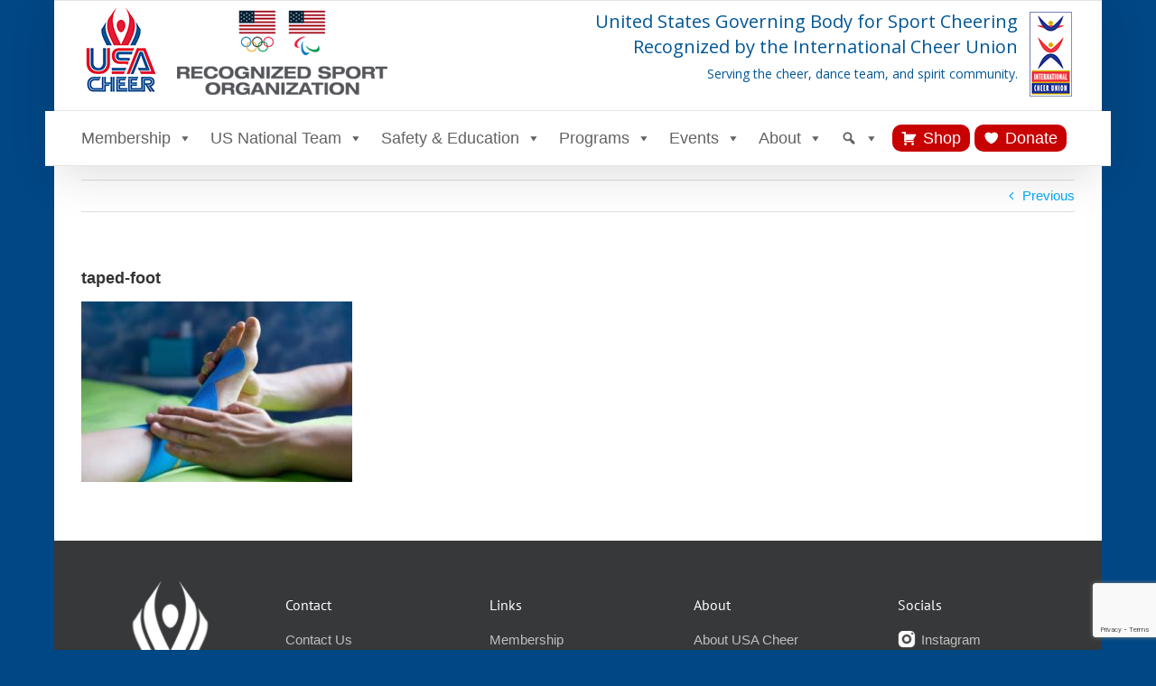

--- FILE ---
content_type: text/html; charset=utf-8
request_url: https://www.google.com/recaptcha/api2/anchor?ar=1&k=6LdfdjQlAAAAAO6T-_Sy2KLYI0E7sX5wyb0-vCLo&co=aHR0cHM6Ly91c2FjaGVlci5vcmc6NDQz&hl=en&v=PoyoqOPhxBO7pBk68S4YbpHZ&size=invisible&anchor-ms=20000&execute-ms=30000&cb=f9aocog1frgt
body_size: 48871
content:
<!DOCTYPE HTML><html dir="ltr" lang="en"><head><meta http-equiv="Content-Type" content="text/html; charset=UTF-8">
<meta http-equiv="X-UA-Compatible" content="IE=edge">
<title>reCAPTCHA</title>
<style type="text/css">
/* cyrillic-ext */
@font-face {
  font-family: 'Roboto';
  font-style: normal;
  font-weight: 400;
  font-stretch: 100%;
  src: url(//fonts.gstatic.com/s/roboto/v48/KFO7CnqEu92Fr1ME7kSn66aGLdTylUAMa3GUBHMdazTgWw.woff2) format('woff2');
  unicode-range: U+0460-052F, U+1C80-1C8A, U+20B4, U+2DE0-2DFF, U+A640-A69F, U+FE2E-FE2F;
}
/* cyrillic */
@font-face {
  font-family: 'Roboto';
  font-style: normal;
  font-weight: 400;
  font-stretch: 100%;
  src: url(//fonts.gstatic.com/s/roboto/v48/KFO7CnqEu92Fr1ME7kSn66aGLdTylUAMa3iUBHMdazTgWw.woff2) format('woff2');
  unicode-range: U+0301, U+0400-045F, U+0490-0491, U+04B0-04B1, U+2116;
}
/* greek-ext */
@font-face {
  font-family: 'Roboto';
  font-style: normal;
  font-weight: 400;
  font-stretch: 100%;
  src: url(//fonts.gstatic.com/s/roboto/v48/KFO7CnqEu92Fr1ME7kSn66aGLdTylUAMa3CUBHMdazTgWw.woff2) format('woff2');
  unicode-range: U+1F00-1FFF;
}
/* greek */
@font-face {
  font-family: 'Roboto';
  font-style: normal;
  font-weight: 400;
  font-stretch: 100%;
  src: url(//fonts.gstatic.com/s/roboto/v48/KFO7CnqEu92Fr1ME7kSn66aGLdTylUAMa3-UBHMdazTgWw.woff2) format('woff2');
  unicode-range: U+0370-0377, U+037A-037F, U+0384-038A, U+038C, U+038E-03A1, U+03A3-03FF;
}
/* math */
@font-face {
  font-family: 'Roboto';
  font-style: normal;
  font-weight: 400;
  font-stretch: 100%;
  src: url(//fonts.gstatic.com/s/roboto/v48/KFO7CnqEu92Fr1ME7kSn66aGLdTylUAMawCUBHMdazTgWw.woff2) format('woff2');
  unicode-range: U+0302-0303, U+0305, U+0307-0308, U+0310, U+0312, U+0315, U+031A, U+0326-0327, U+032C, U+032F-0330, U+0332-0333, U+0338, U+033A, U+0346, U+034D, U+0391-03A1, U+03A3-03A9, U+03B1-03C9, U+03D1, U+03D5-03D6, U+03F0-03F1, U+03F4-03F5, U+2016-2017, U+2034-2038, U+203C, U+2040, U+2043, U+2047, U+2050, U+2057, U+205F, U+2070-2071, U+2074-208E, U+2090-209C, U+20D0-20DC, U+20E1, U+20E5-20EF, U+2100-2112, U+2114-2115, U+2117-2121, U+2123-214F, U+2190, U+2192, U+2194-21AE, U+21B0-21E5, U+21F1-21F2, U+21F4-2211, U+2213-2214, U+2216-22FF, U+2308-230B, U+2310, U+2319, U+231C-2321, U+2336-237A, U+237C, U+2395, U+239B-23B7, U+23D0, U+23DC-23E1, U+2474-2475, U+25AF, U+25B3, U+25B7, U+25BD, U+25C1, U+25CA, U+25CC, U+25FB, U+266D-266F, U+27C0-27FF, U+2900-2AFF, U+2B0E-2B11, U+2B30-2B4C, U+2BFE, U+3030, U+FF5B, U+FF5D, U+1D400-1D7FF, U+1EE00-1EEFF;
}
/* symbols */
@font-face {
  font-family: 'Roboto';
  font-style: normal;
  font-weight: 400;
  font-stretch: 100%;
  src: url(//fonts.gstatic.com/s/roboto/v48/KFO7CnqEu92Fr1ME7kSn66aGLdTylUAMaxKUBHMdazTgWw.woff2) format('woff2');
  unicode-range: U+0001-000C, U+000E-001F, U+007F-009F, U+20DD-20E0, U+20E2-20E4, U+2150-218F, U+2190, U+2192, U+2194-2199, U+21AF, U+21E6-21F0, U+21F3, U+2218-2219, U+2299, U+22C4-22C6, U+2300-243F, U+2440-244A, U+2460-24FF, U+25A0-27BF, U+2800-28FF, U+2921-2922, U+2981, U+29BF, U+29EB, U+2B00-2BFF, U+4DC0-4DFF, U+FFF9-FFFB, U+10140-1018E, U+10190-1019C, U+101A0, U+101D0-101FD, U+102E0-102FB, U+10E60-10E7E, U+1D2C0-1D2D3, U+1D2E0-1D37F, U+1F000-1F0FF, U+1F100-1F1AD, U+1F1E6-1F1FF, U+1F30D-1F30F, U+1F315, U+1F31C, U+1F31E, U+1F320-1F32C, U+1F336, U+1F378, U+1F37D, U+1F382, U+1F393-1F39F, U+1F3A7-1F3A8, U+1F3AC-1F3AF, U+1F3C2, U+1F3C4-1F3C6, U+1F3CA-1F3CE, U+1F3D4-1F3E0, U+1F3ED, U+1F3F1-1F3F3, U+1F3F5-1F3F7, U+1F408, U+1F415, U+1F41F, U+1F426, U+1F43F, U+1F441-1F442, U+1F444, U+1F446-1F449, U+1F44C-1F44E, U+1F453, U+1F46A, U+1F47D, U+1F4A3, U+1F4B0, U+1F4B3, U+1F4B9, U+1F4BB, U+1F4BF, U+1F4C8-1F4CB, U+1F4D6, U+1F4DA, U+1F4DF, U+1F4E3-1F4E6, U+1F4EA-1F4ED, U+1F4F7, U+1F4F9-1F4FB, U+1F4FD-1F4FE, U+1F503, U+1F507-1F50B, U+1F50D, U+1F512-1F513, U+1F53E-1F54A, U+1F54F-1F5FA, U+1F610, U+1F650-1F67F, U+1F687, U+1F68D, U+1F691, U+1F694, U+1F698, U+1F6AD, U+1F6B2, U+1F6B9-1F6BA, U+1F6BC, U+1F6C6-1F6CF, U+1F6D3-1F6D7, U+1F6E0-1F6EA, U+1F6F0-1F6F3, U+1F6F7-1F6FC, U+1F700-1F7FF, U+1F800-1F80B, U+1F810-1F847, U+1F850-1F859, U+1F860-1F887, U+1F890-1F8AD, U+1F8B0-1F8BB, U+1F8C0-1F8C1, U+1F900-1F90B, U+1F93B, U+1F946, U+1F984, U+1F996, U+1F9E9, U+1FA00-1FA6F, U+1FA70-1FA7C, U+1FA80-1FA89, U+1FA8F-1FAC6, U+1FACE-1FADC, U+1FADF-1FAE9, U+1FAF0-1FAF8, U+1FB00-1FBFF;
}
/* vietnamese */
@font-face {
  font-family: 'Roboto';
  font-style: normal;
  font-weight: 400;
  font-stretch: 100%;
  src: url(//fonts.gstatic.com/s/roboto/v48/KFO7CnqEu92Fr1ME7kSn66aGLdTylUAMa3OUBHMdazTgWw.woff2) format('woff2');
  unicode-range: U+0102-0103, U+0110-0111, U+0128-0129, U+0168-0169, U+01A0-01A1, U+01AF-01B0, U+0300-0301, U+0303-0304, U+0308-0309, U+0323, U+0329, U+1EA0-1EF9, U+20AB;
}
/* latin-ext */
@font-face {
  font-family: 'Roboto';
  font-style: normal;
  font-weight: 400;
  font-stretch: 100%;
  src: url(//fonts.gstatic.com/s/roboto/v48/KFO7CnqEu92Fr1ME7kSn66aGLdTylUAMa3KUBHMdazTgWw.woff2) format('woff2');
  unicode-range: U+0100-02BA, U+02BD-02C5, U+02C7-02CC, U+02CE-02D7, U+02DD-02FF, U+0304, U+0308, U+0329, U+1D00-1DBF, U+1E00-1E9F, U+1EF2-1EFF, U+2020, U+20A0-20AB, U+20AD-20C0, U+2113, U+2C60-2C7F, U+A720-A7FF;
}
/* latin */
@font-face {
  font-family: 'Roboto';
  font-style: normal;
  font-weight: 400;
  font-stretch: 100%;
  src: url(//fonts.gstatic.com/s/roboto/v48/KFO7CnqEu92Fr1ME7kSn66aGLdTylUAMa3yUBHMdazQ.woff2) format('woff2');
  unicode-range: U+0000-00FF, U+0131, U+0152-0153, U+02BB-02BC, U+02C6, U+02DA, U+02DC, U+0304, U+0308, U+0329, U+2000-206F, U+20AC, U+2122, U+2191, U+2193, U+2212, U+2215, U+FEFF, U+FFFD;
}
/* cyrillic-ext */
@font-face {
  font-family: 'Roboto';
  font-style: normal;
  font-weight: 500;
  font-stretch: 100%;
  src: url(//fonts.gstatic.com/s/roboto/v48/KFO7CnqEu92Fr1ME7kSn66aGLdTylUAMa3GUBHMdazTgWw.woff2) format('woff2');
  unicode-range: U+0460-052F, U+1C80-1C8A, U+20B4, U+2DE0-2DFF, U+A640-A69F, U+FE2E-FE2F;
}
/* cyrillic */
@font-face {
  font-family: 'Roboto';
  font-style: normal;
  font-weight: 500;
  font-stretch: 100%;
  src: url(//fonts.gstatic.com/s/roboto/v48/KFO7CnqEu92Fr1ME7kSn66aGLdTylUAMa3iUBHMdazTgWw.woff2) format('woff2');
  unicode-range: U+0301, U+0400-045F, U+0490-0491, U+04B0-04B1, U+2116;
}
/* greek-ext */
@font-face {
  font-family: 'Roboto';
  font-style: normal;
  font-weight: 500;
  font-stretch: 100%;
  src: url(//fonts.gstatic.com/s/roboto/v48/KFO7CnqEu92Fr1ME7kSn66aGLdTylUAMa3CUBHMdazTgWw.woff2) format('woff2');
  unicode-range: U+1F00-1FFF;
}
/* greek */
@font-face {
  font-family: 'Roboto';
  font-style: normal;
  font-weight: 500;
  font-stretch: 100%;
  src: url(//fonts.gstatic.com/s/roboto/v48/KFO7CnqEu92Fr1ME7kSn66aGLdTylUAMa3-UBHMdazTgWw.woff2) format('woff2');
  unicode-range: U+0370-0377, U+037A-037F, U+0384-038A, U+038C, U+038E-03A1, U+03A3-03FF;
}
/* math */
@font-face {
  font-family: 'Roboto';
  font-style: normal;
  font-weight: 500;
  font-stretch: 100%;
  src: url(//fonts.gstatic.com/s/roboto/v48/KFO7CnqEu92Fr1ME7kSn66aGLdTylUAMawCUBHMdazTgWw.woff2) format('woff2');
  unicode-range: U+0302-0303, U+0305, U+0307-0308, U+0310, U+0312, U+0315, U+031A, U+0326-0327, U+032C, U+032F-0330, U+0332-0333, U+0338, U+033A, U+0346, U+034D, U+0391-03A1, U+03A3-03A9, U+03B1-03C9, U+03D1, U+03D5-03D6, U+03F0-03F1, U+03F4-03F5, U+2016-2017, U+2034-2038, U+203C, U+2040, U+2043, U+2047, U+2050, U+2057, U+205F, U+2070-2071, U+2074-208E, U+2090-209C, U+20D0-20DC, U+20E1, U+20E5-20EF, U+2100-2112, U+2114-2115, U+2117-2121, U+2123-214F, U+2190, U+2192, U+2194-21AE, U+21B0-21E5, U+21F1-21F2, U+21F4-2211, U+2213-2214, U+2216-22FF, U+2308-230B, U+2310, U+2319, U+231C-2321, U+2336-237A, U+237C, U+2395, U+239B-23B7, U+23D0, U+23DC-23E1, U+2474-2475, U+25AF, U+25B3, U+25B7, U+25BD, U+25C1, U+25CA, U+25CC, U+25FB, U+266D-266F, U+27C0-27FF, U+2900-2AFF, U+2B0E-2B11, U+2B30-2B4C, U+2BFE, U+3030, U+FF5B, U+FF5D, U+1D400-1D7FF, U+1EE00-1EEFF;
}
/* symbols */
@font-face {
  font-family: 'Roboto';
  font-style: normal;
  font-weight: 500;
  font-stretch: 100%;
  src: url(//fonts.gstatic.com/s/roboto/v48/KFO7CnqEu92Fr1ME7kSn66aGLdTylUAMaxKUBHMdazTgWw.woff2) format('woff2');
  unicode-range: U+0001-000C, U+000E-001F, U+007F-009F, U+20DD-20E0, U+20E2-20E4, U+2150-218F, U+2190, U+2192, U+2194-2199, U+21AF, U+21E6-21F0, U+21F3, U+2218-2219, U+2299, U+22C4-22C6, U+2300-243F, U+2440-244A, U+2460-24FF, U+25A0-27BF, U+2800-28FF, U+2921-2922, U+2981, U+29BF, U+29EB, U+2B00-2BFF, U+4DC0-4DFF, U+FFF9-FFFB, U+10140-1018E, U+10190-1019C, U+101A0, U+101D0-101FD, U+102E0-102FB, U+10E60-10E7E, U+1D2C0-1D2D3, U+1D2E0-1D37F, U+1F000-1F0FF, U+1F100-1F1AD, U+1F1E6-1F1FF, U+1F30D-1F30F, U+1F315, U+1F31C, U+1F31E, U+1F320-1F32C, U+1F336, U+1F378, U+1F37D, U+1F382, U+1F393-1F39F, U+1F3A7-1F3A8, U+1F3AC-1F3AF, U+1F3C2, U+1F3C4-1F3C6, U+1F3CA-1F3CE, U+1F3D4-1F3E0, U+1F3ED, U+1F3F1-1F3F3, U+1F3F5-1F3F7, U+1F408, U+1F415, U+1F41F, U+1F426, U+1F43F, U+1F441-1F442, U+1F444, U+1F446-1F449, U+1F44C-1F44E, U+1F453, U+1F46A, U+1F47D, U+1F4A3, U+1F4B0, U+1F4B3, U+1F4B9, U+1F4BB, U+1F4BF, U+1F4C8-1F4CB, U+1F4D6, U+1F4DA, U+1F4DF, U+1F4E3-1F4E6, U+1F4EA-1F4ED, U+1F4F7, U+1F4F9-1F4FB, U+1F4FD-1F4FE, U+1F503, U+1F507-1F50B, U+1F50D, U+1F512-1F513, U+1F53E-1F54A, U+1F54F-1F5FA, U+1F610, U+1F650-1F67F, U+1F687, U+1F68D, U+1F691, U+1F694, U+1F698, U+1F6AD, U+1F6B2, U+1F6B9-1F6BA, U+1F6BC, U+1F6C6-1F6CF, U+1F6D3-1F6D7, U+1F6E0-1F6EA, U+1F6F0-1F6F3, U+1F6F7-1F6FC, U+1F700-1F7FF, U+1F800-1F80B, U+1F810-1F847, U+1F850-1F859, U+1F860-1F887, U+1F890-1F8AD, U+1F8B0-1F8BB, U+1F8C0-1F8C1, U+1F900-1F90B, U+1F93B, U+1F946, U+1F984, U+1F996, U+1F9E9, U+1FA00-1FA6F, U+1FA70-1FA7C, U+1FA80-1FA89, U+1FA8F-1FAC6, U+1FACE-1FADC, U+1FADF-1FAE9, U+1FAF0-1FAF8, U+1FB00-1FBFF;
}
/* vietnamese */
@font-face {
  font-family: 'Roboto';
  font-style: normal;
  font-weight: 500;
  font-stretch: 100%;
  src: url(//fonts.gstatic.com/s/roboto/v48/KFO7CnqEu92Fr1ME7kSn66aGLdTylUAMa3OUBHMdazTgWw.woff2) format('woff2');
  unicode-range: U+0102-0103, U+0110-0111, U+0128-0129, U+0168-0169, U+01A0-01A1, U+01AF-01B0, U+0300-0301, U+0303-0304, U+0308-0309, U+0323, U+0329, U+1EA0-1EF9, U+20AB;
}
/* latin-ext */
@font-face {
  font-family: 'Roboto';
  font-style: normal;
  font-weight: 500;
  font-stretch: 100%;
  src: url(//fonts.gstatic.com/s/roboto/v48/KFO7CnqEu92Fr1ME7kSn66aGLdTylUAMa3KUBHMdazTgWw.woff2) format('woff2');
  unicode-range: U+0100-02BA, U+02BD-02C5, U+02C7-02CC, U+02CE-02D7, U+02DD-02FF, U+0304, U+0308, U+0329, U+1D00-1DBF, U+1E00-1E9F, U+1EF2-1EFF, U+2020, U+20A0-20AB, U+20AD-20C0, U+2113, U+2C60-2C7F, U+A720-A7FF;
}
/* latin */
@font-face {
  font-family: 'Roboto';
  font-style: normal;
  font-weight: 500;
  font-stretch: 100%;
  src: url(//fonts.gstatic.com/s/roboto/v48/KFO7CnqEu92Fr1ME7kSn66aGLdTylUAMa3yUBHMdazQ.woff2) format('woff2');
  unicode-range: U+0000-00FF, U+0131, U+0152-0153, U+02BB-02BC, U+02C6, U+02DA, U+02DC, U+0304, U+0308, U+0329, U+2000-206F, U+20AC, U+2122, U+2191, U+2193, U+2212, U+2215, U+FEFF, U+FFFD;
}
/* cyrillic-ext */
@font-face {
  font-family: 'Roboto';
  font-style: normal;
  font-weight: 900;
  font-stretch: 100%;
  src: url(//fonts.gstatic.com/s/roboto/v48/KFO7CnqEu92Fr1ME7kSn66aGLdTylUAMa3GUBHMdazTgWw.woff2) format('woff2');
  unicode-range: U+0460-052F, U+1C80-1C8A, U+20B4, U+2DE0-2DFF, U+A640-A69F, U+FE2E-FE2F;
}
/* cyrillic */
@font-face {
  font-family: 'Roboto';
  font-style: normal;
  font-weight: 900;
  font-stretch: 100%;
  src: url(//fonts.gstatic.com/s/roboto/v48/KFO7CnqEu92Fr1ME7kSn66aGLdTylUAMa3iUBHMdazTgWw.woff2) format('woff2');
  unicode-range: U+0301, U+0400-045F, U+0490-0491, U+04B0-04B1, U+2116;
}
/* greek-ext */
@font-face {
  font-family: 'Roboto';
  font-style: normal;
  font-weight: 900;
  font-stretch: 100%;
  src: url(//fonts.gstatic.com/s/roboto/v48/KFO7CnqEu92Fr1ME7kSn66aGLdTylUAMa3CUBHMdazTgWw.woff2) format('woff2');
  unicode-range: U+1F00-1FFF;
}
/* greek */
@font-face {
  font-family: 'Roboto';
  font-style: normal;
  font-weight: 900;
  font-stretch: 100%;
  src: url(//fonts.gstatic.com/s/roboto/v48/KFO7CnqEu92Fr1ME7kSn66aGLdTylUAMa3-UBHMdazTgWw.woff2) format('woff2');
  unicode-range: U+0370-0377, U+037A-037F, U+0384-038A, U+038C, U+038E-03A1, U+03A3-03FF;
}
/* math */
@font-face {
  font-family: 'Roboto';
  font-style: normal;
  font-weight: 900;
  font-stretch: 100%;
  src: url(//fonts.gstatic.com/s/roboto/v48/KFO7CnqEu92Fr1ME7kSn66aGLdTylUAMawCUBHMdazTgWw.woff2) format('woff2');
  unicode-range: U+0302-0303, U+0305, U+0307-0308, U+0310, U+0312, U+0315, U+031A, U+0326-0327, U+032C, U+032F-0330, U+0332-0333, U+0338, U+033A, U+0346, U+034D, U+0391-03A1, U+03A3-03A9, U+03B1-03C9, U+03D1, U+03D5-03D6, U+03F0-03F1, U+03F4-03F5, U+2016-2017, U+2034-2038, U+203C, U+2040, U+2043, U+2047, U+2050, U+2057, U+205F, U+2070-2071, U+2074-208E, U+2090-209C, U+20D0-20DC, U+20E1, U+20E5-20EF, U+2100-2112, U+2114-2115, U+2117-2121, U+2123-214F, U+2190, U+2192, U+2194-21AE, U+21B0-21E5, U+21F1-21F2, U+21F4-2211, U+2213-2214, U+2216-22FF, U+2308-230B, U+2310, U+2319, U+231C-2321, U+2336-237A, U+237C, U+2395, U+239B-23B7, U+23D0, U+23DC-23E1, U+2474-2475, U+25AF, U+25B3, U+25B7, U+25BD, U+25C1, U+25CA, U+25CC, U+25FB, U+266D-266F, U+27C0-27FF, U+2900-2AFF, U+2B0E-2B11, U+2B30-2B4C, U+2BFE, U+3030, U+FF5B, U+FF5D, U+1D400-1D7FF, U+1EE00-1EEFF;
}
/* symbols */
@font-face {
  font-family: 'Roboto';
  font-style: normal;
  font-weight: 900;
  font-stretch: 100%;
  src: url(//fonts.gstatic.com/s/roboto/v48/KFO7CnqEu92Fr1ME7kSn66aGLdTylUAMaxKUBHMdazTgWw.woff2) format('woff2');
  unicode-range: U+0001-000C, U+000E-001F, U+007F-009F, U+20DD-20E0, U+20E2-20E4, U+2150-218F, U+2190, U+2192, U+2194-2199, U+21AF, U+21E6-21F0, U+21F3, U+2218-2219, U+2299, U+22C4-22C6, U+2300-243F, U+2440-244A, U+2460-24FF, U+25A0-27BF, U+2800-28FF, U+2921-2922, U+2981, U+29BF, U+29EB, U+2B00-2BFF, U+4DC0-4DFF, U+FFF9-FFFB, U+10140-1018E, U+10190-1019C, U+101A0, U+101D0-101FD, U+102E0-102FB, U+10E60-10E7E, U+1D2C0-1D2D3, U+1D2E0-1D37F, U+1F000-1F0FF, U+1F100-1F1AD, U+1F1E6-1F1FF, U+1F30D-1F30F, U+1F315, U+1F31C, U+1F31E, U+1F320-1F32C, U+1F336, U+1F378, U+1F37D, U+1F382, U+1F393-1F39F, U+1F3A7-1F3A8, U+1F3AC-1F3AF, U+1F3C2, U+1F3C4-1F3C6, U+1F3CA-1F3CE, U+1F3D4-1F3E0, U+1F3ED, U+1F3F1-1F3F3, U+1F3F5-1F3F7, U+1F408, U+1F415, U+1F41F, U+1F426, U+1F43F, U+1F441-1F442, U+1F444, U+1F446-1F449, U+1F44C-1F44E, U+1F453, U+1F46A, U+1F47D, U+1F4A3, U+1F4B0, U+1F4B3, U+1F4B9, U+1F4BB, U+1F4BF, U+1F4C8-1F4CB, U+1F4D6, U+1F4DA, U+1F4DF, U+1F4E3-1F4E6, U+1F4EA-1F4ED, U+1F4F7, U+1F4F9-1F4FB, U+1F4FD-1F4FE, U+1F503, U+1F507-1F50B, U+1F50D, U+1F512-1F513, U+1F53E-1F54A, U+1F54F-1F5FA, U+1F610, U+1F650-1F67F, U+1F687, U+1F68D, U+1F691, U+1F694, U+1F698, U+1F6AD, U+1F6B2, U+1F6B9-1F6BA, U+1F6BC, U+1F6C6-1F6CF, U+1F6D3-1F6D7, U+1F6E0-1F6EA, U+1F6F0-1F6F3, U+1F6F7-1F6FC, U+1F700-1F7FF, U+1F800-1F80B, U+1F810-1F847, U+1F850-1F859, U+1F860-1F887, U+1F890-1F8AD, U+1F8B0-1F8BB, U+1F8C0-1F8C1, U+1F900-1F90B, U+1F93B, U+1F946, U+1F984, U+1F996, U+1F9E9, U+1FA00-1FA6F, U+1FA70-1FA7C, U+1FA80-1FA89, U+1FA8F-1FAC6, U+1FACE-1FADC, U+1FADF-1FAE9, U+1FAF0-1FAF8, U+1FB00-1FBFF;
}
/* vietnamese */
@font-face {
  font-family: 'Roboto';
  font-style: normal;
  font-weight: 900;
  font-stretch: 100%;
  src: url(//fonts.gstatic.com/s/roboto/v48/KFO7CnqEu92Fr1ME7kSn66aGLdTylUAMa3OUBHMdazTgWw.woff2) format('woff2');
  unicode-range: U+0102-0103, U+0110-0111, U+0128-0129, U+0168-0169, U+01A0-01A1, U+01AF-01B0, U+0300-0301, U+0303-0304, U+0308-0309, U+0323, U+0329, U+1EA0-1EF9, U+20AB;
}
/* latin-ext */
@font-face {
  font-family: 'Roboto';
  font-style: normal;
  font-weight: 900;
  font-stretch: 100%;
  src: url(//fonts.gstatic.com/s/roboto/v48/KFO7CnqEu92Fr1ME7kSn66aGLdTylUAMa3KUBHMdazTgWw.woff2) format('woff2');
  unicode-range: U+0100-02BA, U+02BD-02C5, U+02C7-02CC, U+02CE-02D7, U+02DD-02FF, U+0304, U+0308, U+0329, U+1D00-1DBF, U+1E00-1E9F, U+1EF2-1EFF, U+2020, U+20A0-20AB, U+20AD-20C0, U+2113, U+2C60-2C7F, U+A720-A7FF;
}
/* latin */
@font-face {
  font-family: 'Roboto';
  font-style: normal;
  font-weight: 900;
  font-stretch: 100%;
  src: url(//fonts.gstatic.com/s/roboto/v48/KFO7CnqEu92Fr1ME7kSn66aGLdTylUAMa3yUBHMdazQ.woff2) format('woff2');
  unicode-range: U+0000-00FF, U+0131, U+0152-0153, U+02BB-02BC, U+02C6, U+02DA, U+02DC, U+0304, U+0308, U+0329, U+2000-206F, U+20AC, U+2122, U+2191, U+2193, U+2212, U+2215, U+FEFF, U+FFFD;
}

</style>
<link rel="stylesheet" type="text/css" href="https://www.gstatic.com/recaptcha/releases/PoyoqOPhxBO7pBk68S4YbpHZ/styles__ltr.css">
<script nonce="xY1WZN4QQUYSRDFeJ1Ytkg" type="text/javascript">window['__recaptcha_api'] = 'https://www.google.com/recaptcha/api2/';</script>
<script type="text/javascript" src="https://www.gstatic.com/recaptcha/releases/PoyoqOPhxBO7pBk68S4YbpHZ/recaptcha__en.js" nonce="xY1WZN4QQUYSRDFeJ1Ytkg">
      
    </script></head>
<body><div id="rc-anchor-alert" class="rc-anchor-alert"></div>
<input type="hidden" id="recaptcha-token" value="[base64]">
<script type="text/javascript" nonce="xY1WZN4QQUYSRDFeJ1Ytkg">
      recaptcha.anchor.Main.init("[\x22ainput\x22,[\x22bgdata\x22,\x22\x22,\[base64]/[base64]/[base64]/bmV3IHJbeF0oY1swXSk6RT09Mj9uZXcgclt4XShjWzBdLGNbMV0pOkU9PTM/bmV3IHJbeF0oY1swXSxjWzFdLGNbMl0pOkU9PTQ/[base64]/[base64]/[base64]/[base64]/[base64]/[base64]/[base64]/[base64]\x22,\[base64]\\u003d\\u003d\x22,\[base64]/Ds8K7wox5N8ODTF7DhRwCwpBkw7BBBWY8wqrDkMOFw6ggDEJxDjHCsMK6NcK7fsO9w7ZlEzcfwoIuw6bCjkscw7rDs8K2EcOsEcKGCsKXXFDCu0ByU0zDmMK0wr1nJsO/w6DDosKVcH3CnRzDl8OKMcKjwpAFwpDClsODwo/Dp8KRZcORw5rCv3EXacO7wp/Ck8OwGE/DnG8nA8OKHXx0w4DDvcOOQ1LDlE45X8OIwoltbEZHZAjDo8Kqw7FVY8OjMXPCkBrDpcKdw4lTwpIgwpbDm0rDpXQdwqfCusKLwrRXAsKDecO1ERjCuMKFMHYHwqdGEW4jQn3ChcKlwqUfQExUK8KqwrXCgFnDlMKew61Mw61YwqTDh8KcHkkWc8OzKDPCii/DksOcw4JGOlrCssKDR17DpsKxw64gw5FtwotQPm3DvsOqDsKNV8KBRW5XwpDDvkh3IwXCgVxdKMK+AytewpHCosK8D3fDg8KnKcKbw4nCisOGKcOzwqI+wpXDu8KELcOSw5rCocKSXMKxH2TCjjHCkhQgW8Kxw6/[base64]/DsTbDvF/CixTDgMOMwosaw5IybMKjwppyfAsLXMKVCkswAsKEwoJ0w4fClBfCjnvDt0vDocKAwr/[base64]/[base64]/ChxDCh15fZEkfw6dgw7vDnWLCgnHDtMOhwocuw47DlQQmTStbwoHCpWQTDSVzOzjClMKYw4ASwrIzw6IRKsKRB8K3w4IlwqgwTTvDn8Ouw7VJw5zCmjJ3wrd5ccOyw6LDmcKRQcKVa0bDrcKrw7LDswJDDWovwr4ZFsKOPcOAWVvCscKQw7LDmsOfWMO/MnkIHQ1owpHCuwU8w6bDoFPCslYzwp3Cs8O3w7/DiBvDh8KcGGk0EMKnw4zDnl5PwovCq8OFwqvDnMKkFHXCpjxebwsfcxHChCXDimHDrl5lwqArw4DCv8O4YEx6w5DDicO7wqQIZXvCnsK/fsOsFsOWMcOjw4xiJh9mw6Naw5LDrnnDkMK/[base64]/DjwQ8dsKuwodrw5nDvS7CmSlDXlbDqkPCp8O1wr9+worCgg7DkMORwqnCq8OXdXlrwrLCrsKkV8Oqw4bDhhnCs3LClMKzwo/DvMKMalXDjmTCo3/Dr8KOPMOjUGpGQ1s3wpXCiRdAw7zDkMOQZcOJw6rDqlRowr1/LsKbwqQ9ZzR/ADDCh33ClV9dXcOtw7dKYMO1wp0LRybCkUgmw4/DpcK7JMKsfcKsAcOKwrPCrMKlw4puwpB3YMO2KB3DrmVRw5fDhRzDhwsIw6IHMcOwwpA/wqbDs8O/w78HQhxUwqTCq8OcZlfCrMKTXcKtwq46w4A6KcOAPcOZfsKyw4QGQsOvAhfCoGIdalciw4TDiU8vwo/Dm8K2TcKhU8O/w7bDtcOSLi7Dk8OtXyQvw6XCvMK1OMK5fSzDiMKBTnDDvcKHwqA+wpBkwqnCnMKGVmUqIcOIdgLCn0dbK8KnPCjCqMKgwqxqSRnCoGPDqSTCoQnCqTY+w4EHw6nCpV7Dvj97ccKEWCIIw4vCkcKaDH/CszTDvcOyw70MwqsOwqs9QhDDhwfCjcKBwrJPwpg7c0Qlw40FMMOvUcOHfsOmwrIzw7fDgi0Nw7PDkMKuZhnCtcKww4l3wprCnsKnKcOFWB3ChgfDm2/CrTnDqi3DgX0VwqxmwpzCpsOpw4Evw7YcFcOwVGhcw6PCh8OIw5PDhkNKw4YQw6LCqcK8w4NucFTCs8KUTsORw5E9w5jCpsKmEMKBFFhgw4U9JFYbw6bCpErDnDDDk8KzwqwSDn/DtMKkbcO9wrNcElDDkMKuNMKhw6fCnMOMAcOaGDhRScO6Om9QwpPCnsOQGMOLw4JDLcOvHmUdZmZRwph4a8Kcw4HCsDLDmxbDjH1Zw7nCkcK4wrPCvMOaGcObZzcZw6cxw6M/IsKpw7NHezFiw6AAP10GbcO7w6nCqMKyR8OuwrjCsQHDkkTDoznCrioTUMKcwo8owrgsw7obwrYewqbCvgPDk35wISlNQjrDvMOCQcOkSHbCi8KGwq9kAwcbBsKgwqUVEScBwrEoYMKxwpwYClHChWjCtMK/w4tNT8KnE8OPwp/CscK0wqI7JMKGVcO2asKpw7ccfMOpGx8CLsKdGinDo8Oqw4F2CsOEHCTDrMKPwoDCsMOXwrp/I0F4FEgEwoDCvF0+w7QFVF7DvSHDncKQPMOHw5LDpCdZfmXCjWLDl2vDp8KUJsKxw4nDuDjChi7DucOkY1AlSMKFJsK/Yk06Dj5ewqbCuHJvw5rCvsKxwoUXw6XClsOVw7cUSmgdMsOQw47DrgpXJcO/QjkHIh47w7AnCsK2wobDuzVpPxVNDMO/[base64]/w4/[base64]/[base64]/Z8Ose8ODSFwpwqDDs2dpw5U7EcKYT8OxAknDmUI1TcOVwq7Cr2nClMOIQcOSaHAtGH83w65rMQrDslUmw5jDimnCsF9TGwHDqSLDqcONw44Sw7HDisKwdsOTZy5UAcOIwq42BRnDlMKsCcKpwo/CnFBEMsOEw5IDY8KzwqY9dSZqw6l/w7rCs05uesORw5bCqsOQA8Kow4RAwodbwq9mwqBFKSVWwpLCq8OoCibCgBJYRcOyEsKuI8Knw6kUPBLDm8Oow4zCm8KIw53Ck2TCnDTDtwHDlUnCjhjCgMOfwqnDjn/[base64]/DnAjClcKlJx3CqWjDksOJccOJIXdEwpdOw7cMIXXDnVlDwqAXwrpvOlJVVcOzH8KVFsKBQcKgwr8ww7TDjsO/AVrDkH4dwoxSVMKLw6nCh3x1UEfDhDXDvnhvw7LCtzYtSsOWOTPCiW/CsWR5YjbDl8OEw41AQcKIJsK8wq9Iwrwbwo0aI01LwojDq8KSwoLCk0plwpDDtH8JETctP8OzwqHDtHjClxkZwpzDhkYBa2AEPsK6HC7Cn8ODwq/Dt8KqOgPDvmEzJcKPwp54QHjCj8KEwrh7Hlw+WsO9wpnDgATDq8KrwpErexrCunlSw7B1w6RBAsOZGxHDs2/[base64]/w5DCkTUqwpfDkMKaw43Do8OOGiZTY8KWwqrDosOeWH7ClsOgw63CnBTCpcOvwo/Co8KtwqhpBjHCo8K4TMOCVhrCh8KGwpvDjBt8woHDhXw6woXCiyQBwpzCosKFwpx4w5wxw7DDisOHZsO9wp/DkyU2wow/w65Qwp/CqsK/w7FKw59tNsK9MhjDowLDjMO2wqdmw78aw79lw58vIVtQAcKORcKDwodWbVjDuRbChMOpCW5oPMKaRytdw5kfwqbCi8OOw6LDjsKsAsKnKcOkWVzCmsO0C8KCwq/[base64]/ZBDCiG3CmkDClWrCssKFT0jCmBRtXcKETx/DnsOaw5dJIx96ZGhzPcOGw5zCqMO4LFjDuidVNm8BYl7CsCYRciUiTyFWUMKQKEPCqsOMccKcw67Ds8KpfXgFVDjClsOkRsKHw6rDj2XDux7DmcONwo3DgBINOMOEwonCsn3DhzXCoMKjw4XDnMOuURRFIn/Cr3kddmJDJcOGw63ChXJbNGp9bXzCgcKOH8K0UcO6b8O7fMOHwosdBE/Dq8K5CB7DmsOIw4AiEsKYw4Itw6zDkXFAwqLCt2ltMMKzacKXecKXXH/CgiLDmwdfw7LDoRXCkwInX33DuMKLCsOMRxPDlGdhP8KIwpBtDyrCvTUJw4dMw7/CoMOOwpN9W0fCmxjCgCkJw5jDqTAlwr7DnWhqwpXCimJmw4nChDoFwqgQw7wEwr8Mwol2w7ckEsK6wrHDpxHCvsOlNcK7YMKZwrrCth98WwEhXcKRw6jDhMORHsKmw6h6wrg9GwMAwqrCpEdaw5/Csgdew5PCtltZw7Fvw7XDlCUNwowbw4zCtsKGNFDCjAVNScKiUsKzwqHCvsOVZCtZN8Ojw4LDnibCj8K2w7TDsMKhV8OpFC88SzlFw67Cvml6w6PDscKQwopGwoMLwrrCgnjCgMOBdMKAwoVRcxsoCcOKwq0lw5rCiMKkwo9mJsKkHsOzYlTDscKuw5zDuw/Cm8K1QMOsWsO8N19xVjchwr8Jw5dnw6nDmyLDsgF3MMKvYS7DiiwsBMOewr7Ckl5sw7HCki9iRGvCsVvDh2oWw4dLLcOtbxxxw7kEKTFEwo/Cqx/Dk8O+woFeJsOqX8KCScKdwrolWsKnwq3DrsOQZ8Odw7XCmsKtSF7DmsOZw6ljJGLCvWzDpgIECcOnUlMnw77CuGHCiMO6FXDClGJ5w49WwobCuMKOwr/CtcK4bDnCjVHCpMKrw5DCt8ObW8Oww6Q8woDCpMKvDE17TjsJGsKIwrfCpDXDjkDCqQIxwo19woXCiMOkVMKkCBTDl0obesO8wrzCq11wT3klwpDChhV6w7lUZEvDhTHCgVIuJcKJw6/[base64]/[base64]/w58Nwr1yMgXChsK5WjjDgMKvbcKvw4JVw6A9CcKTwoPDrsO2wpHDsinDosKKwojCmcKHcUfCnGkxeMOvwrPDlsKXwrxTFkIfAQXCuwlKwpTCgWghw4jCqMONw4/[base64]/CoXTDrmDCncOCw7fClypqLMO/w4IWUyHCjsO0Jzskw5EyNMODUx9eTMOmwqFIXMKPw6PCkU7Co8KCw5M3w79Sf8ODw7YOWV8ZWxdxw5ocTlTDt3YjwovCosOSXj83TsKMWsK4SytLw7fCglNnaUlsHsKowrzDlBEmwopEw6ddNmHDpG/DosK1HsKlwoDDncOnwpXDucObMxPCnsOtSijCrcOKwrFewqTCjcKnwrpcXcO1wo9kw6sywo/DvHw/w7BOecO1woohZcOPwq7Ct8OVwoVqw7nCj8KUbsKCw4gLwobDvxBeK8Oxw4lsw7vCkXvCkmHDoDYPw6pSbm7Cj2/DqxxMwr/[base64]/ChsO8wp7DpsOYw4VYw4zDlcOywrxhw5HDmcOLwqfCv8KrfiU5w5rCrMKuw4nDlDESNCc0w5LDgMO2FXHDtmbDj8O1SlrCk8O2SsKjwo/DnsO5w7rCmsKTwqN9w7ASwrQaw6jCpFPDhjXDgynDlsKTw53ClB5BwqIeYsKtL8OIE8Onwp7CnMKCfMK9wq5+KnFheMKQMsOCw5cWwrlEdcKwwr4feil3w7hOcsKWwpwLw53DkWFgTx3DuMKywp7CvcOyJT/CusOpwokXwpgmw6h8OMOjPWFQDMO4R8KWAMOiARzCv1EcwpPDjwQqw41sw6khw43CuQ4IH8OgwpbDpFcmw4LCmk/DjsKeUnLChMOTc2EiZkUcX8KWwqnDiyDCvMO4wo7CoWTDqcOfFw/DuzQRwpNtw456wqLCqcKSwoFVK8KLQw7CuT/CvjTCpR7DhQIDw4HDjcK7PSIKw4gqY8OpwoULfcOqGDhBT8O8D8KERMOWwrDDm37DrnQoB8KwGTrCqsKMwrbCsXJqwpJNFsKpB8OKwqLDhwZqwpLDh2BGwrPCsMKgw7XCvsOnwr/CkA/DgWxlwozCiinCl8OTZRkbworDpsKFEyXChMOcw5tFOUzCuCfCpsOkwrPDiDQxwrPCnCTCiMOXw5QywrIRw5rDgDMvRcKHw4zDnXY4C8OqQ8KUDRjDr8KXTi7Cr8Kdw741woI9EB/CgMOBwqIhTMK9wq8vfsOvcsOvNMONMChDw7Iiwp5Aw7nDqGTDuQnCjcOBwpHCtMKOEMKQwqvClgrDl8OadcKAV1MXGjoGFMKDwp7CpCBWw6LCiHvChSXCoQNawpfDocOBw6lDFF94w4/CsnHDk8KDYmQfw6liS8OEw704woBUw7TDt1XDpWJdw509wpc1w6HDh8OMwonDr8Kgw7MrFcKKw7fCvQ7ClMOTcX/[base64]/DoRbCmFtuwrrDosKbw5nDlkJyw48bScOmD8KVw4VdTsOCb00rwoTDnATCj8KYw5QyKcKkfgAAwox1wqIFWmHDjhcUwosJw7tJw5nCkSnCp24Zw6rDiQIGOXTCkm5RwpTCg27DimbDpsK3aHAHw5bCoQ/DilXDh8Knw7LCgMK+w4pow4hmJWHDj2c+wqXCkcKxPMOTwrfDmsKRw6QFBcO2Q8O4w7dpw5YVeBkvSRzDssOEw4vDkzTClEDDtmbDg2p4XV1ERA/CqMK8NUEmw4nCkcKowqJeCMOpwq8KcSnCoxgJw5nCgsKSw5PDok0ybBHCjnhewrYVM8OJwp/CkXXDpsORw6gOwqURw69JwogAwqzDn8Ouw7jCo8OiMsKgw48TwpfCuC4YL8OfAcKTw57DgcK/[base64]/[base64]/Cp8K8wo3DhnJ6w6BLwrHCtklawrjDomfCv8KIwrN7w73DqMKzwp82csKdXcO0wo/DoMOtw7FlSGcvw5ZAwrnCswbCiCMlYGdWFk3DqcKpZcKQwo9EJcOZfsKhSwpqdcKkLgIgw4Zhw5oGcMKEVsOYwoDCgXvCmy8AA8KQwp/[base64]/[base64]/DqiLCkxPDqsKAw7wkwpfCr8OtwokYw5vDvcOPw5rDicOUdsKoMkbDvxcgwonCmcOHwr9lwr3DhcO8w40nBjjCu8Ozw5Mpw7BVwqLCiSBqw48hwpbDsGB9wodZNW/Cm8KJw4I5AHMRwo/[base64]/[base64]/[base64]/CtcK3NhRRworDhzpVwqUaOHkMJ3wZw73Cl8Kbw6bDtMKzw7NPw5gRRiwwwoRFZhPCkMOww7fDgMKQw5vDnwbDrxw3w5zCusOjHMOJe1LDhlTDg3/Cv8KSbTsiRkPCu13DscKLwpoxRjkow7PDgzhHS1jCt3nDkA4SUT/[base64]/[base64]/DoE7DjsKfwql4wq3CtMKhw4NFGWrCuDTDvUZlwos8WV3CvG7Ci8KDwpd2PVgMw6HDrsKww5/[base64]/wrgsJsOYYsKTwrpYHMOAwrrCt8K8w7ZEw5tcw5sXwrR2R8OWwrJLKTXCgUURw6TDsQ7CqsOUwpMoOAHCuh5qw7xhwqE/BMOXYsOMwoo+w7B8w5p4wrkdVGLDqgjChQHDhH1Aw4rDu8KZTcOew4/Dv8OVwqPDlsK3wofDtsK6w5DDi8OBD0lpe1RVwobCjTNlR8OeYsOCE8OAw4IZwrzCvgdxwogkwrt/[base64]/[base64]/[base64]/CpGnDriHDusK/w7HDi8OawpwewoRBF8O4w6TClMKdXHvCnyxOw63DmllDw7cTS8OyEMKSEQQAwpFfIcO/wp7DpcO8acO/BMO4wqRjfB3DiMKZI8KDVsKhPnJywrdGw68ETsODw5vCicKgwqsiUcKHeGkDw4sTwpbCgnjDsMOAwoF2wrrCt8KxA8K7WMOIYAxTwoBKLTHDt8KtDFNUw4nCucKRIsOoIRPDsGvCoiIBVMKmVcO8fsOhDcKKU8OPJ8Kxw7/CqxHDpHzDtcKIJ27CuFfCt8KWIMKjw5nDtsO1w6lGw5TCnW0EPXbCq8K3w7rDnjTDjsKUwqgRNsOGA8O3RMKgw4Vrw5/DplPDrR7CnEnDnkHDrxLDusK9woJ0w7/[base64]/[base64]/DqSTDu0Ngw7RSRAA/KnFqUcKTwoHDvEHCqiXCqcOQw4s7wqhJwrw4YsKdT8Ogw59hIB9OaVzDigkdZMOsw5FFwpPCi8K6XMK5wqvDhMOtwrfCtcOmOcKmwqpVWsOUwoLCo8O3wrHDtcOmw74JNcKBNMOkw6DDjsKdw7l/wpzDuMOXVAtmP0lFw7RXdH01w5wYw7dOa3jCh8Kxw5pPwo5Dam7CmsKabxHCmxAiwo/CgcO1exPCvi8kwq7CpsKvw57DlsORwoguwqJ7IGY3L8OAwqjDrD7CgU1tADbDqMK3I8OHwprDssOzw6HCusOXw6DCryJhwodGMcK/[base64]/WsO2wp1HByp8w5/DowBSLxhowq/DosOtM8Khw7NQw7Bmw5QSwrzDn2g6DBxuDjNcAW/CqcONRHMPIQzDk27DlQDDtsObJFZJO0p0ZsKawoTDoWldIEApw4zCpMOmI8O0w7wpTcOlIVAlOVDCqcKAIR7CsBN/YcKnw7/CocKMEcKlB8OUDBDDrMOZwrzDtzzDsWJsRMK7w7rDlsORw7tfw7cBw5vChnPDvR5ILsOWwq3CksKOLDR/U8Kww6JVwrXDtEnCqcKCTl8ww6k8wrRHUsKBSgkdYsOlDcOGw63DhhZQw60HwrjDr1dEwpoxwrrCvMKoPcK0wq7Dmg1Cw4NzGwg+w4PDocKxw43DrsK9ZAvDvW3Cm8OcOltob2TDhcK6f8KFTRU3PAg8P0XDlMOrAnMvBHl2wobDgn/[base64]/wogTbyjCkRLCoAZYMcKbF1zCgsKkIsKfXFTDhsOEAcOjegfDu8OAJCjDij3DiMO+OMK0MhPDmsK4YjAYYEIib8OmBXgfw6gOBsKvw5pOwo/ChEBMw67CucKSw5nDtMKcOMKBdj8BERYNVSvDo8KlFW5NSMKVel/DqsK8wqXDpnYxw7zCmcO6agQswpccGcK8esKjQB/ChcK0woU0UGHDiMOJd8KUwog5wo3DsAvColnDuAJSw5k7wq/DkcOKwr4/AlLDlMOswqfDuT51w4nCocKzI8KCw77DihTDlsOqwrbCocKgw6bDq8OywrDDlXnDgcOow79CTRBqw6HCk8Okw6/DuwsdfxHCp3hObcKJN8ODw57DoMOwwqZzwqcRFMOWT3DCkinDhgPCg8OSJsK1w7RtNsK6H8OKw6/DrMOvGMO9GMKjw7rCnxk9SsKnMG/CnG/CrCfDh2Z3w6MTDAnDt8KGwrTDi8KLDsK0GMKWV8KDTMKrOkRIwpddWk97wrvCoMOWNQbDrsKkDsOgwoopwosKWsONw6jDisKSDcOyNQrDusKUBSptR0rCoEsww54WwqbDisOCYcKDccK3wrh+woc4KXtPGg/[base64]/Cuh3DrlrCpVDDh8O9wp9Nwp7CtH0/JMO+bwnDoARrASLCuynDk8OGw4zClMOrwq7DhCfCnnUSfsO6wqLCjMOqMsKww7kxwq7Dn8KXw7RkwqkQwrdLNsOQw6x7dMO+w7dMw6ZrYcO0w4dPw4PDmnN0woXDtcKHYGzCqRZLGTjClMOMTcOdw53Cs8OswoM/LXDCvsO4w5/[base64]/BcOAwrhEQiVUNQYpGcKbw7Eaw67Dmlgyw6jDhFszVMOhOMOybMOcI8Kvw4QPJ8Ogw55Cw53CvnQYwrUgPMOrwqgqMmR/[base64]/w6nDv8KYOcOVwrZSDikfwrtCNQ8Tw5UyKsO2GgYow6TDqsK0wq4SDMOqa8O2w6TCgcKbw7UlwqzDj8KBOMKCwqvDr0TCgDYOKMOubCvCoXPDiFsocC3CicKZwqZKwpkPe8KHfA/CoMKww7HDlMOlHk3Dk8OZw55awrJrSW4xB8K8cRxhw7PCgcKkaW8GAm0GIcKrDsKrQgfChEEqZcK4ZcOVN0Nnwr7DkcKQf8KHw7FBekvDtml7UnnDqMOIw7jDmSLCnSTDsk/CusO1Bhh0FMKiZTgrwrE2wrPDu8OOZcKdEsKLOycUwobCuXQEG8K8w5TCkMKlNMKMw7bDq8OdRzcue8OfAMOyw7bCuGjDocKSdmPCnMK6SWPDoMO8SHQdw4dCwrkCwrvClBHDlcObw5QUWsOoDMKXEsKPQsO/bMOUYMKnK8KQwrQSwq4ywpo4wq4CX8KJUU/CtMKASCM5Tz0FHsORTcKCBMOrwrtVQ0rCnFrCulHDs8O4w50+by/DrcOhwpbCvMONwpnCkcKJw7lzeMKwJRwmwo3CjMKoZVrCsFNJQMKrH0fDk8K9wq9FPcKLwq0+w57DsMKzOU0rw4rCkcK0IGIZw4fDilTDoGzDh8OlJsORZDcVw5fDhRrDjjfCtRdGw6gOLcKcwrjChwpMwo05woQpT8Kowr90FHnDgj/DrMKXwrZ2JsKUw69hw65jwoFBw7RJwrMYw7rCkcKZJ3LCuVtBw5AYwr7DjV/DvhZaw5BBwqxdw4oywqbDhwAiZ8KcB8O3w7/[base64]/ChMOFw5HDn2g+BHzDiMKgwpdKwpXDgkTCm8K8w4PDlMO2w6kYw77DusKYZSnDjiB4JzHCoAJ5w4l5HnPDunHCicKweDPDkMKGwo8/ASJdQcO4MsKPw5/DtcOLwq7CpG0JSkbCrMOjeMKxwoAGTUTCr8Kiw67Dsz85cBbDgsOnA8Kbwo/CnTNwwqpCwo7CnsOPX8Oaw7rCqlXCvz4Yw5TDphBWwpfDlcOswqjCjcKyGsOqwpzChhXCnErCgnckw4PDi1bCksKaB2EFTsO4w7zDqSNkMAzDlcO/McKnwqHDmA/Dh8OqKsOBCmNMQ8KHV8OnUS4zRMOaP8KTwp3CjsKZwovDuilww4NYw63DpsOQJcOVd8KMD8OcO8OCY8Oxw5HDoGTCqkfDpGskCcKBw5nCgcOSw77DoMO6WsO8wp3DkWEQBBPChgXDqxMQA8KmwpzDmS/DqXUyKsK2w7l5woQ1VyvCqH0PYcKmw5nCi8OAw4lrdcK/O8O7w7RYwpsywozDi8KBwpMFc03CpsK9wrQNwpgsb8Ohf8K0w5rDow4+a8OrL8KXw5/[base64]/Ck8KJw4orw7gZfyRVwrjDpDbDhcKYw7BcwrEqVMO8S8O8wrYRw5krwqXDtCjCocKsAyhIwpPDj0rDml/ColDCgVnDkg/DoMO7wo0GK8OvS28WeMKKCcKXEBJlIUDCrwbDs8OOw7DDqipywpBnVnIQw5sPw7R+wq7ChkTCvVBAw7siYGnCvcK5w63Cm8OgEGpCRMORTSQ/woM1M8ONXsO9ZcK/w6x7w4TDscKiw5tbw4FIacKKw67CmErDsTBIw5HCgMOqHcKfwqliIXbClgPCkcKnHsO8BMKSMSfCk1EkN8KFw57CusKuwr5Hw7LCtMKSJsOYMFFCH8KHBRE2XXLCgcOCw7giwoHCq1/CqMKGJMKsw4dMGcK9w6LDkcOBXQvDsx7CtMKWbcOmw7fCgD/[base64]/AsOyw6bDv8Kow7TDnz7ChcO7w4DDv8K7w69DYGsvwrvCp2zDscKAOFQjZsOvYxpQw4bDqMOpw4TDuhtxwrIew4JEwrbDqMO9BmMJw7LDmMOyHcOzw6ZYOgzCkMO2UAE/[base64]/L8KjwoMXOsO2D8ObwpTCp1vCsQ8FFsKawqYWICRXX2QoY8KZG0bCtMO/w5E+wocLw6VCeynDvznDksOsw6zCrgULw5fClwFewpjDikfClBY5bBzDlMKMw7LDr8KpwpB/w63DuSzCjcOCw5LCkWDCnj3Cj8O0TD1VA8KKwrhOwrrDm29jw79two1OHcOFw6gzYHDCgcOLw7BFwqsWOMOKTsKMw5RSwqUzwpZrw4bCgVXDuMKUEi3DtRNXwqfDmsO/w5leMBDDtsOUw6t0wphQahnCmTEowp/[base64]/[base64]/Dhn7DkMOKwo8swoBrCSpbwpnCtz1hVApDXMOhwpvDlzbDicKTI8OrEkV7U3zDmxrDtcOkwqPCgQnCuMOsSMOqw4V1wrnDmsOOwq9VFcOIRsOAw4zCuXZ1FTnCnxPDpHrCgsKZXsObdDAsw59vAmHCqsKHOsKRw6kswoQ0w5wywofDv8K1wrvDr2EzF3/DjsOvw7PCt8OWwojDrQhMwrJTw4HDnVPCr8O8ccKSwrPDgMKKXsOBX1NrD8ORwrTDrA3DhMOpWsKVw7FbwpkVw7zDgMOgw7zCmlXChsK9KMKYwq7Dp8KAQsK0w4oKw4o7w4JiR8Kqwq1nwowhMVDCi0vDq8OFasOSw5jCsVXCvBB6Il/[base64]/DtcKaXntCw5HCvwrCmsOUfQTDvsKeHXF2w65awpEew5IFw5xyYMORL17DpMKkO8OfdnBEwp/CiSzCk8Oiw4pCw5EGIMOAw6tqwqIOwqfDv8OKwoo1D154w7nDlsKlW8KUYArCqjFQwrTCpsKqw6k9DwFyw7vCvMOxdQtDwq/[base64]/Dl1olfsKdHcK8dMKHw40mw4kbw4IDw7FrQgBcawXDqXUqwq3CuMK/YD3CiDLDlMOqwrVpwr3DvQrDqsO/H8OFN0ZUHsOJesKqNybDsU/[base64]/[base64]/[base64]/RsOHPlFUwrfDosKJw79jw53CgcKoWcKkw6vDuzfDk8ONLsKJw5XDrFnCqSHCv8OGw7czwp3Dj1vCi8O+UMOGME3DpsO4J8KbB8Ohwo4Ow5Vgw5kdbmjCi1zCimzCusOtEl1JKyHCkEVxwrQsTjLCpMKdQiYDO8KYw691w7/DjnrCq8Kcwq9dw7XDtsOfwqx/J8O9woQ8w7TDlcOwLmTCsjTDj8ONwoplWjnCnsOjOT3CgcOHQMOcfSlRbcKnwo3DtMKRLF3Di8KEwpgrQWfDkcOrKDPCl8K/UA3DnsKZwpM3wqnDp07DsQ9yw7N6McOQwrgFw5B4N8OZX3sLYFk4UsOUam8HasOIw6IJX3vDqxvCmT0BTW0hw6rCqcKWTsKew755EcKhwq0NchjCjhTCtWlTwoVyw7/CsQTCjsK0w6LDuiDCpkvCgjYbPsKxLMK2wpM/EXbDpMOxPcKBwpnCihovw5fDusKWcTN8wp0hT8KYw6ldw4/DsjvDt2rDom3Dgwdhw6J8OBvCi3XDhMKuw59XKjTCh8K4NQMswpTCgsK7w4bDsRITM8KFwrEMw7cdPMOtE8OVScKHwp8SNMOwMcKtV8Klwo/CscKXZTMDcyJdKh5XwohnwqzDucKhZsOZaATDhsKWQUU/RcKCNcO1w4LCj8KacDNww4PCoRbDo0/CscO9wqDDnQRAw7cBKCPDn0rClsKJw7RfKnF7NAPCmELCgTbDm8KdTsO1w43CiQE7w4PCgsK/bsOPScKvwrUdJcOfADgDCMOyw4Efcg06J8OZw5YLDlsSw4PDphAzw6zDj8KkTsO4WnjDu1w9amDDigQDfcOsc8KLL8OkwpbDrcKSNC8mWcKqdm/Di8Kfwq9GY1QqRcOhCS9ew63CksOBZsKbBMOLw5fDr8O5L8K4aMK2w43CgsOSwppKw6PCpVgzTT9cc8Kuc8K8TnPDnsO+w6pxBycOw7rCtMKkZcKcA23CrsODTnN8wrNHTMOSMcK/wrQXw7QdKMOrwrB/wrwFwofDlcK3Aic6X8KuZw3DvWTDg8OWw5dIw6Iaw44Uw7rDnMKNw4bCol3DtxfDn8Oja8K3Ij8lUnnDiDnDocK5K2Z4RjhzMUTCtmhSWFhRw5LCkcKpfcKbBCtKw7nDgFnChCjCmcO0w7jCskwpbcOIwoQJWMKjGw7CgUvCpcKnwrs5wpPDmHbDoMKNQFRQw5/DrsK7eMOPO8K9w4DDq0/DqkwBaWrCm8OFwoLDosKmOHzDusOlwrXCjRlVA3fDrcOSJcKOflnDqcO2X8O8NE/[base64]/DmcO7USZmw6/Ci8OJw4NZDMK7FhDCgMOlw7Qewo8sSmXCgcO+CwFLGRzDty/CgF4Tw4FJwqZFOsOOwqgheMORw7EPKsOTw5kVJXcLNAlewrrCmhcKeVvCokUnJMKgRykNB0hifxRjCcOaw5vCucKow4Bew5goSMKWOsOuwqVzwqPDq8OhNkYAFDzDpcOrwppMZ8O7woTCngx/w5fDoznCrsKUFcKzw45PLGoNEQtCwp1CVQDDscKHOMOOWMKeZsKMwpTDisOBanh1DhPCisOXVTXCrifDhyg2wqRcCMO/wrB1w6PChW1Bw77DocKAwoZ8HcOFwoXDmXPDmMK5w7RgVzUXwpTCmsOjwrHClmksW0ElLynCh8KRwrfCusOWw4xaw4QHw6/CtsOgw7V7R1jCnk7DmGgMegjDosK2AMOBE1RowqLDsEBjCRnDo8Omw4IDOsOrNgJ/[base64]/A8OVw4PDiMKcwprCgirCqMO/w5F3McO+VcOXQAPCpjbCksKwM1LCicKmOMKVOWjDhsOPKj8Rw5XDuMK9D8OwG1jCmQ/Dl8K6wpTDt1s9U249wpkTwr0lwpbCjgXDqMKywq7CghEAP0AKwokOVTk4WWrClsOtHcKcAmZgNCnDisKMGFjDosKRbVnCusOeI8OvwqghwrxZbRbCo8K/[base64]/Dp8ODwo87wpTDtsKRTFnCshN1wqXDiAvCvU/CqcKtwplrwpHDoVnDjy5WdsODw5LCnsOcOjHCnsO/wpU+w4rClSXCucOySsOfwpLChsKswr8nM8OgBsOswqTDvSbCo8KhwoTCuGvCghMyQMK7T8KCasOiwosAwpHCoS9sCsOAw7/CiG96G8OUwoLDiMOeBMK5wp7ChMOSw6YqfXEOw4kPSsOuwpnDjDkQwp3DqGfCi0bDpsOlw4s+ecKWwqARMQMdwpjDrEZgUHI0XMKQAMOSXhXClFLCgnJhJDAVw5LDk1A/FcKjN8K2QjbDh3BnEsKYw7N/a8Olwr4iScK/wrXChXUMWw1IHTxfJsKCw6vDk8K7RcKxw7Jlw4/CvzLCtChPw7HCsV/ClMOcwqAmwrfDmmHCnWBHwosHw4TDvHstwrcpw5/DilbClG1mcjxiSn9EwpXCjMORNsKtVxY0SMO7wqzChcOOw63CkMOdwqEvOzzDiBwCwpoqFsOEwpPDr3DDnMKfw4UNw5PCk8KAIgPCp8KPw6TDo3sMSWjClsOLwq9gCk0Zc8KWw6bClMORLlMYwp3Cl8Obw5/[base64]/[base64]/wqVVw7DDsEFEBcOxCXhJdMO1w5HDo3tPw457a2HCsiLDhiPDs27DksKdK8KewoQrOwZFw6Ylw45dwpJKSHfCnsKEcDnDkD0bUMKRw7jCmSpaSi7CgyfCm8KVwpUgwo0bcTd/ZsKTwrBjw4BBw5pdZhwxbsOpwpZBw7LChcOfJMOTWQR9KcOSJBs+LjDDucKOZMOpHsKwaMKIw4jDjMO0w6kYw6MDw7/CiG1xSEF5w4XDt8KhwrcTw4wjT18Vw5/DrHfDg8OtZHPCn8O/[base64]/DscKibETDm8OaXxJeOsOow5onO1nDgEDCuSXClMKGDWfCt8OpwqQrFRgcFHjDggPClMOnPz1Pw653ITbDgMKNw5EAw45hTMOYw41dwrPDhMOxw6oybkVeVE/Dg8KEEBPCgcO9w57CjMKiw70HCcOHdW58cAjDjMOXwq5qMnnCpsKIwoRYfSxhwpM7LUfDvVHCtUodwprDkWPCp8KiC8Kbw5cQw4gCXh44QzNaw47DsAtXw6bCkgPCnQE9QDnCt8OzalzCvsO4RMOFwrI2wqvCuTRGwrAdw7dYw5HCjMKGZU7Cr8KDw7/DnynDvMOGw43DgsKBQcKKw6XDhGEvOMOow6d/[base64]/Do3vDjTTChMObRsK+w6wnw7YLQWjCghzDp1ZzLBrComDCpcKFMyrCjlBew5zCtcO1w5bCqDppwrFHI1/CoQwCw7PDgsOIGcOuaCI0N0TCuiDCkMOgwonDisOnwr/DkcO9wrRew4bCksO/[base64]/[base64]/[base64]/w4pEw4PCpcKicsKMLcKbwotwKCtSCsKlR1wyw7AdQVRawrQPw7w3UiEbGyRswrrDoBXDhnjDucOzwrU+w5zCgQXDhMOna3TDul9XwrvCoCJVajPDggdsw6bDvgFiworCusO3w4TDvBnCuA/ChHQDaRovw5zCmjgHwqXCmMOgwoXDrwEgwroPBgjCjA1nwrfDrsOPcALCkMKqRAHCmQLCqsOvwqfDo8KAwo7CosO2DXbDm8KMZwx3O8K4w7XDiiUkQ3ILZsKzBsK2QlDCkj7CmsOQfAXCvMKMMsOkWcK1wrJ+JMO/esOfOxNzM8KCwoBKamjDkMOmSMOiKcOgdUfDtcOUw7zCgcKDNWXDjRdMwowPw5PDnsKaw4piwqBvw6vCq8OowqMBwrQvw6wjw4TCi8KKwrfDkwzDicOXMiTCpELCthzDuAfCt8OFMMOOH8OTw6zCmsKVZRnCgMOcw6QdTD/ClMOfTsKKKcOHdcOwM0bClSbCqCXDoytPImRGJ1grw7MHw77DmQjDg8KrXW0tZRjDmMKxw5snw5lfbDnCp8O1wr3DgsOZw7fCpwvDosOMw44ewrvDpcKbw5FrCiLDj8KpasKEH8KdUsO/[base64]/[base64]/CqcKqwrt5wqgHBsK7N3fChMKXw6rChcO5wpI6GsKcADfCssO5wpnDiStcBcKScTPDvETDpsKuDHhjw5BmDMKowrLDgnMoU2xhw47Cm0/CgMOUw43DphrDgsOlLhbCt1htwqQHw7nCjVXCtcOuwqjCmcOPWEIbHsOWeFgYw7fDmMOVTjIvw4c3wrzCpMKBfV4DC8OXw6QsJMKCDn57\x22],null,[\x22conf\x22,null,\x226LdfdjQlAAAAAO6T-_Sy2KLYI0E7sX5wyb0-vCLo\x22,0,null,null,null,1,[21,125,63,73,95,87,41,43,42,83,102,105,109,121],[1017145,275],0,null,null,null,null,0,null,0,null,700,1,null,0,\[base64]/76lBhnEnQkZnOKMAhnM8xEZ\x22,0,0,null,null,1,null,0,0,null,null,null,0],\x22https://usacheer.org:443\x22,null,[3,1,1],null,null,null,1,3600,[\x22https://www.google.com/intl/en/policies/privacy/\x22,\x22https://www.google.com/intl/en/policies/terms/\x22],\x22X+kbyjBYmo0VhL+ydYPhJFUfNMADLZONoUQjYGxjhmI\\u003d\x22,1,0,null,1,1769029607636,0,0,[30],null,[43,68,19],\x22RC-0tPGv7-SzrDrCg\x22,null,null,null,null,null,\x220dAFcWeA528XAuN8zuF6CrUyJ9UHM7r6yPjFZVfK7DLs6_5Azzg7r4B93dUFNPmDjniqAaJwTUPZ6iJWV7Xn-n59aKbY5J4eo5lw\x22,1769112407893]");
    </script></body></html>

--- FILE ---
content_type: text/css
request_url: https://usacheer.org/wp-content/plugins/connections/templates/profile/profile.css?ver=3.0
body_size: -60
content:
#cn-profile .cn-entry-single .cn-biography {
	clear:left;
	padding-top: 20px;
}
@media only screen and (min-device-width : 320px) and (max-device-width : 480px) {
	#cn-profile div.cn-entry span:first-of-type {
		float: none !important;
	}
}
